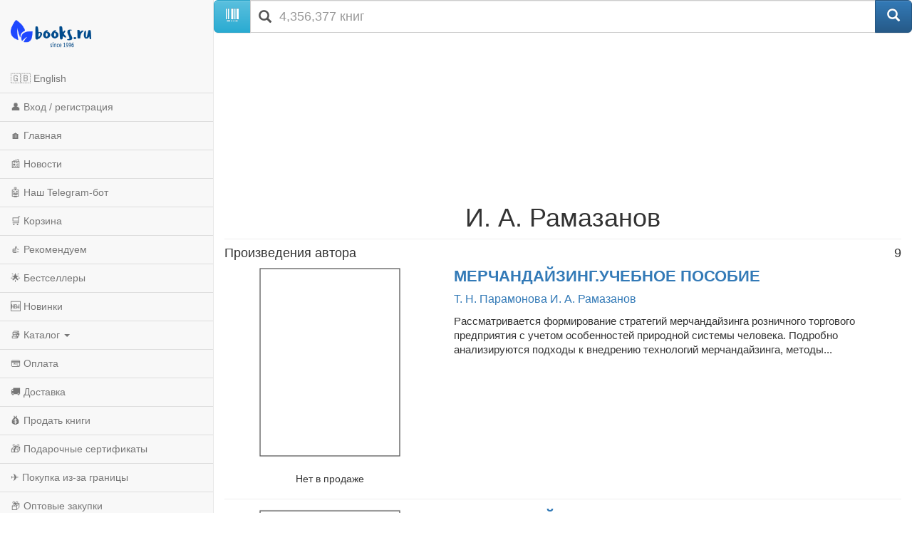

--- FILE ---
content_type: text/html; charset=utf-8
request_url: https://m.books.ru/author/ramazanov-232301/
body_size: 7487
content:
<!DOCTYPE html>
<html lang="ru">
  <head>
    <meta charset="utf-8">
    <meta http-equiv="X-UA-Compatible" content="IE=edge">
    <meta name="viewport" content="width=device-width, initial-scale=1">
    <!-- The above 3 meta tags *must* come first in the head; any other head content must come *after* these tags -->
    <title>Рамазанов И. А. — книги, биография, купить с доставкой по всему миру | Books.ru</title>
    <meta name="description" content="Книги автора Рамазанов И. А. — вся библиография в интернет-магазине Books.ru. Заказывайте с доставкой по всему миру, оплата картой и PayPal." />
    <meta name="keywords" content="книги Рамазанов И. А., купить книги Рамазанов И. А." />

		<link rel="canonical" href="https://www.books.ru/author/ramazanov-232301/">
    
    <!-- jQuery (necessary for Bootstrap's JavaScript plugins) -->
    <script src="https://ajax.googleapis.com/ajax/libs/jquery/1.11.0/jquery.min.js"></script>
    
    <script src="/static/js/jquery.mobile.custom.min.js"></script>

    <!-- Latest compiled and minified CSS -->
    <link rel="stylesheet" href="https://maxcdn.bootstrapcdn.com/bootstrap/3.3.5/css/bootstrap.min.css">

    <!-- Optional theme -->
    <link rel="stylesheet" href="https://maxcdn.bootstrapcdn.com/bootstrap/3.3.5/css/bootstrap-theme.min.css">

    <!-- Latest compiled and minified JavaScript -->
    <script src="https://maxcdn.bootstrapcdn.com/bootstrap/3.3.5/js/bootstrap.min.js"></script>
    
    <!-- Latest compiled and minified CSS -->
    <link rel="stylesheet" href="//cdnjs.cloudflare.com/ajax/libs/jasny-bootstrap/3.1.3/css/jasny-bootstrap.min.css">

    <!-- Latest compiled and minified JavaScript -->
    <script src="//cdnjs.cloudflare.com/ajax/libs/jasny-bootstrap/3.1.3/js/jasny-bootstrap.min.js"></script>
    
    <link type="text/css" href="/static/css/mobile.css?v=401" rel="Stylesheet" />
    
    <script type="text/javascript" src="/static/js/jquery.cookie.js"></script>
    
    <script src="/static/js/mobile.js?v=381"></script>

    <!-- HTML5 shim and Respond.js for IE8 support of HTML5 elements and media queries -->
    <!-- WARNING: Respond.js doesn't work if you view the page via file:// -->
    <!--[if lt IE 9]>
      <script src="https://oss.maxcdn.com/html5shiv/3.7.2/html5shiv.min.js"></script>
      <script src="https://oss.maxcdn.com/respond/1.4.2/respond.min.js"></script>
    <![endif]-->        
    <script type="text/javascript" src="/static/js/infinite.scroll.js?v=381"></script>
  </head>
  <body>
  
  
<script>

// fallback for popupwindow() if desktop helper isn't loaded here
if (typeof window.popupwindow !== 'function') {
  window.popupwindow = function(html) {
    var ov = document.createElement('div');
    ov.setAttribute('style',
      'position:fixed;inset:0;background:rgba(0,0,0,.5);z-index:9999;display:flex;align-items:center;justify-content:center;padding:10px;');
    var bx = document.createElement('div');
    bx.setAttribute('style',
      'max-width:420px;width:100%;background:#fff;border-radius:10px;padding:10px 12px;font-family:Arial,sans-serif;');
    bx.innerHTML = html + '<div style="text-align:right;margin-top:8px;">' +
      '<a href="#" onclick="this.closest(\'div\').parentNode.remove();return false;" ' +
      'style="display:inline-block;padding:6px 10px;border-radius:6px;background:#eee;text-decoration:none;color:#333;font-weight:700;">OK</a></div>';
    ov.appendChild(bx);
    document.body.appendChild(ov);
  };
}
function setLang(lang) {
  try {
    var d = new Date(); d.setFullYear(d.getFullYear() + 1);
    document.cookie = 'lang=' + lang + '; path=/; expires=' + d.toUTCString();
  } catch(e) {}
  location.href='/?lang=' + lang;
}

</script>


<div class="navmenu navmenu-default navmenu-fixed-left offcanvas-sm">
  <a class="navmenu-brand visible-md visible-lg" href="/"><img height="50px" class="logo" title="books.ru" alt="Books.Ru - интернет-магазин двух поколений" src="/static/images/logo271-m1.png"></a>

  <ul class="nav navmenu-nav">

          <li>
        <a href="#" onclick="Javascript:popupwindow('<div style=\'text-align:center; font-family: Arial, sans-serif; padding: 8px 6px;\'>\
  <h3 style=\'margin: 6px 0 10px; font-size: 18px; font-weight: 700;\'>Welcome to Books.ru</h3>\
  <p style=\'margin: 0 0 10px; line-height: 1.45; font-size: 14px;\'>At Books.ru, you’ll find the largest selection of Russian books, worldwide delivery, and a variety of payment options.</p>\
  <p style=\'margin: 0 0 16px; line-height: 1.45; font-size: 14px;\'>For assistance, email us at <a href=\'mailto:supbooks@books.ru\'>supbooks@books.ru</a> or message us:</p>\
  <div style=\'display:inline-flex; gap:10px; flex-wrap: wrap; justify-content:center;\'>\
    <a href=\'https://wa.me/message/IB23DRGHJSBPD1\' target=\'_blank\' rel=\'noopener\' \
       style=\'display:inline-flex; align-items:center; padding:8px 12px; border-radius:6px; text-decoration:none; font-weight:600; font-size:14px; background:#25D366; color:#fff;\'>\
      <svg xmlns=\'http://www.w3.org/2000/svg\' width=\'18\' height=\'18\' viewBox=\'0 0 32 32\' style=\'margin-right:8px; flex:0 0 auto;\'><path fill=\'#FFFFFF\' d=\'M16 0C7.163 0 0 7.163 0 16c0 2.822.736 5.573 2.137 7.996L0 32l8.24-2.102A15.91 15.91 0 0 0 16 32c8.837 0 16-7.163 16-16S24.837 0 16 0Z\' opacity=\'.15\'/><path fill=\'#FFFFFF\' d=\'M24.47 19.563c-.375-.188-2.213-1.094-2.556-1.219-.344-.125-.594-.188-.844.188s-.969 1.219-1.188 1.469-.438.281-.813.094c-.375-.188-1.594-.587-3.031-1.87-1.119-.998-1.875-2.231-2.094-2.606-.219-.375-.023-.578.164-.766.169-.169.375-.438.563-.656.188-.219.25-.375.375-.625.125-.25.062-.469-.031-.656-.094-.188-.844-2.031-1.156-2.781-.305-.73-.617-.63-.844-.642l-.719-.013c-.25 0-.656.094-1 .469s-1.312 1.281-1.312 3.125 1.344 3.625 1.531 3.875c.188.25 2.641 4.031 6.406 5.656.896.387 1.594.619 2.141.793.9.287 1.719.247 2.375.15.725-.108 2.213-.906 2.531-1.781.312-.875.312-1.625.219-1.781-.094-.156-.344-.25-.719-.438Z\'/></svg>WhatsApp</a>\
    <a href=\'https://t.me/booksru_bot\' target=\'_blank\' rel=\'noopener\' \
       style=\'display:inline-flex; align-items:center; padding:8px 12px; border-radius:6px; text-decoration:none; font-weight:600; font-size:14px; background:#37AEE2; color:#fff;\'>\
      <svg xmlns=\'http://www.w3.org/2000/svg\' width=\'18\' height=\'18\' viewBox=\'0 0 240 240\' style=\'margin-right:8px; flex:0 0 auto;\'>\
        <circle cx=\'120\' cy=\'120\' r=\'120\' fill=\'#ffffff\' opacity=\'.15\'/>\
        <path fill=\'#ffffff\' d=\'M179.45 72.53a4.97 4.97 0 0 0-4.9-.65L57.4 116.55c-2.24.89-3.69 2.95-3.74 5.34-.06 2.39 1.29 4.51 3.48 5.48l27.41 12.09c2.32.99 5.02.55 6.91-1.1l50.43-43.53c1.54-1.33 3.81-1.44 5.48-.27 1.67 1.18 2.37 3.29 1.71 5.19l-18.74 54.92c-.79 2.31.02 4.87 1.97 6.36 1.95 1.48 4.62 1.66 6.76.46l28.84-15.83c2.18-1.2 3.48-3.56 3.3-6.04l-3.65-48.78c-.13-1.73.46-3.43 1.64-4.72a4.98 4.98 0 0 0-.5-7.29Z\'/></svg>Telegram</a>\
  </div>\
  <p style=\'margin: 16px 0 0;\'>\
    <a class=\'custom_link\' href=\'/?lang=eng\' style=\'display:inline-block; padding:10px 14px; border-radius:6px; background:#333; color:#fff; text-decoration:none; font-weight:700; font-size:14px;\'>Go to English version</a>\
  </p>\
</div>');return false;">🇬🇧 English</a>
      </li>
    
                    <li><a href="https://m.books.ru/member/login.php">👤 Вход / регистрация</a></li>
            <li><a href="/">🏠 Главная</a></li>
      <li><a href="/news/">📰 Новости</a></li>
      <li><a href="https://t.me/booksru_bot">🤖 Наш Telegram-бот</a></li>
      <li><a href="/cart.php">🛒 Корзина</a></li>
      <li><a href="/rekomenduem-26449/?filter[view]=only_available&filter[sort]=5&type=">👍 Рекомендуем</a></li>
      <!-- <li><a href="/booksale-2025/">Распродажа</a></li> -->
      <li><a href="/bestsellers/">🌟 Бестселлеры</a></li>
      <li><a href="/new/">🆕 Новинки</a></li>

      <li class="divider"></li>
      <li class="dropdown">
        <a href="#" class="dropdown-toggle" data-toggle="dropdown">📚 Каталог <b class="caret"></b></a>
        <ul class="dropdown-menu navmenu-nav">
          <li><a href="/detskaya-literatura-9000089/">Детская литература</a></li>
          <li><a href="/khudozhestvennaya-literatura-9001274/">Художественная литература</a></li>
          <li><a href="/kompyutery-i-internet-9001405/">Компьютеры и Интернет</a></li>
          <li><a href="/biznes-9000032/">Бизнес</a></li>
          <li><a href="/kultura-iskusstvo-publitsistika-muzyka-9000545/">Культура, искусство, публицистика, музыка</a></li>
          <li><a href="/nauka-tekhnika-meditsina-9000660/">Наука, техника, медицина</a></li>
          <li><a href="/biznes-9000032/">Бизнес</a></li>
          <li><a href="/dom-semya-khobbi-sport-9000137/">Дом, семья, хобби, спорт</a></li>
          <li><a href="/religiya-okkultizm-ezoterika-astrologiya-9000487/">Религия, оккультизм, эзотерика, астрология</a></li>
          <li><a href="/spetsialnye-izdaniya-9001368/">Специальные издания</a></li>
          <li><a href="/spravochniki-entsiklopedii-slovari-9001333/">Справочники, энциклопедии, словари</a></li>
          <li><a href="/e-knigi-605406/">е-книги</a></li>
        </ul>
      </li>

      <li class="divider"></li>
      <li><a href="/payment/">💳 Оплата</a></li>
      <li><a href="/shipping/">🚚 Доставка</a></li>
      <li><a href="/sell/">💰 Продать книги</a></li>
      <li><a href="/podarochnye-sertifikaty-699908">🎁 Подарочные сертификаты</a></li>
      <li class="divider"></li>
      <li><a href="/abroad/">✈️ Покупка из-за границы</a></li>
      <li><a href="/help/company/bulk_purchase/">📦 Оптовые закупки</a></li>
      <li><a href="/info_for_author">✍️ Авторам</a></li>
      <li><a href="/help/">❓ Справка</a></li>
      <li><a href="/postform/?feedback">✉️ Обратная связь</a></li>
      <li><a href="#" class="full_version_b">💻 Полная версия</a></li>
      </ul>
</div>

<div class="navbar navbar-default navbar-fixed-top hidden-md hidden-lg">
  <button type="button" class="navbar-toggle" data-toggle="offcanvas" data-target=".navmenu">
    <span class="icon-bar"></span>
    <span class="icon-bar"></span>
    <span class="icon-bar"></span>
  </button>
  <a class="navbar-brand" href="/"><img height="50px" class="logo" style="margin-left:50px" title="books.ru" alt="Books.Ru - интернет-магазин двух поколений" src="/static/images/logo271-m1.png"></a>
  <a title="Перейти в корзину" href="https://m.books.ru/cart.php" class="btn btn-default pull-right btn-cart">
     <span class="glyphicon glyphicon-shopping-cart" aria-hidden="true"></span>
  </a>
</div>

<div class="container">
  <div class="row">
    <form class="form-group" action="/search.php" method="get">
      <div class="input-group input-group-lg">
        <span class="input-group-btn">
          <span class="btn btn-info" id="scan_button"><span class="glyphicon glyphicon-barcode" aria-hidden="true"></span> </span>
        </span>
        <div class="icon-addon addon-lg">
          <input required name="s[query]" type="text" placeholder="4,356,377 книг" class="form-control" id="search" value="">
          <label for="search" class="glyphicon glyphicon-search" rel="tooltip"></label>
        </div>
        <span class="input-group-btn">
          <input type="hidden" value="1" id="go" name="s[go]">
          <button class="btn btn-primary" type="submit"><span class="glyphicon glyphicon-search" aria-hidden="true"></span></button>
        </span>
      </div>
    </form>
  </div>
</div>
<div class="container">
    <div class="span12">    
        <div class="text-center">
                            <p><img src="/static/images/no_image_white.jpg?727714" alt="Рамазанов И. А." /></p>
             
            <div class="book-info">
                <div class="underline">
                    <h1>И. А. Рамазанов</h1>													
                </div>									
            </div>
        </div>
        <div id="author_annotation"></div>
    </div>    
    <hr>
    <div id="wares_list_block">
        <div class="cblock wares_page_block"  >
                                        <h4>Произведения автора<span class="pull-right">9</span></h4>
                    
<div class="row row-xs-padding" style="margin-bottom:18px;">
    <div class="col-xs-4 text-center">
        <div>
            <a                 href="/books/merchandayzinguchebnoe-posobie-4852257/?show=1"
                title="МЕРЧАНДАЙЗИНГ.УЧЕБНОЕ ПОСОБИЕ">
                <img class="item-img" src="/static/images/item_no_cover.png" width="100%" alt="МЕРЧАНДАЙЗИНГ.УЧЕБНОЕ ПОСОБИЕ" />
            </a>
            <span class="tl"></span><span class="tr"></span><span class="bl"></span><span class="br"></span>
        </div>
        <div>
                                                                                                                            <p>&nbsp;</p>
                        <p>Нет в продаже</p>
                                                                                                            </div>
    </div>
    <div class="col-xs-8">
        <p class="title"
           style="font-size: 22px; font-weight: bold; line-height:1.22; margin-bottom:8px;">
            <a                href="/books/merchandayzinguchebnoe-posobie-4852257/?show=1"
               title="МЕРЧАНДАЙЗИНГ.УЧЕБНОЕ ПОСОБИЕ">
<!--               style="color:#222;"> -->
                МЕРЧАНДАЙЗИНГ.УЧЕБНОЕ ПОСОБИЕ
            </a>
        </p>
                    <p class="authors" style="color:#666; margin-bottom:10px;">
                						<a href="/author/paramonova-941578/" class="item-author" data-title='Т. Н. Парамонова' class="author">
			Т. Н. Парамонова		</a>
											<!--<span style="margin-left:-3px">,&nbsp;</span>-->
				<a href="/author/ramazanov-232301/" class="item-author" data-title='И. А. Рамазанов' class="author">
			И. А. Рамазанов		</a>
							            </p>
                <p style="font-size:15px; color:#333; margin-bottom:8px; line-height:1.34;">
            Рассматривается формирование стратегий мерчандайзинга розничного торгового предприятия с учетом особенностей природной системы человека. Подробно анализируются подходы к внедрению технологий мерчандайзинга, методы...
        </p>
                    </div>
</div>
<hr style="margin-top:10px;margin-bottom:14px;">
<div class="row row-xs-padding" style="margin-bottom:18px;">
    <div class="col-xs-4 text-center">
        <div>
            <a                 href="/books/merchandayzing-4262838/?show=1"
                title="МЕРЧАНДАЙЗИНГ">
                <img class="item-img" src="/static/images/item_no_cover.png" width="100%" alt="МЕРЧАНДАЙЗИНГ" />
            </a>
            <span class="tl"></span><span class="tr"></span><span class="bl"></span><span class="br"></span>
        </div>
        <div>
                                                                                                                            <p>&nbsp;</p>
                        <p>Нет в продаже</p>
                                                                                                            </div>
    </div>
    <div class="col-xs-8">
        <p class="title"
           style="font-size: 22px; font-weight: bold; line-height:1.22; margin-bottom:8px;">
            <a                href="/books/merchandayzing-4262838/?show=1"
               title="МЕРЧАНДАЙЗИНГ">
<!--               style="color:#222;"> -->
                МЕРЧАНДАЙЗИНГ
            </a>
        </p>
                    <p class="authors" style="color:#666; margin-bottom:10px;">
                						<a href="/author/paramonova-941578/" class="item-author" data-title='Т. Н. Парамонова' class="author">
			Т. Н. Парамонова		</a>
											<!--<span style="margin-left:-3px">,&nbsp;</span>-->
				<a href="/author/ramazanov-232301/" class="item-author" data-title='И. А. Рамазанов' class="author">
			И. А. Рамазанов		</a>
							            </p>
                <p style="font-size:15px; color:#333; margin-bottom:8px; line-height:1.34;">
            Рассматривается формирование стратегий мерчандайзинга розничного торгового предприятия с учетом особенностей природной системы человека. Подробно анализируются подходы к внедрению технологий мерчандайзинга, методы...
        </p>
                    </div>
</div>
<hr style="margin-top:10px;margin-bottom:14px;">
<div class="row row-xs-padding" style="margin-bottom:18px;">
    <div class="col-xs-4 text-center">
        <div>
            <a                 href="/books/merchandaizinguchpos-5-e-izd-3618036/?show=1"
                title="Мерчандайзинг.Уч.пос.-5-е изд">
                <img class="item-img" src="/static/images/item_no_cover.png" width="100%" alt="Мерчандайзинг.Уч.пос.-5-е изд" />
            </a>
            <span class="tl"></span><span class="tr"></span><span class="bl"></span><span class="br"></span>
        </div>
        <div>
                                                                                                                            <p>&nbsp;</p>
                        <p>Нет в продаже</p>
                                                                                                            </div>
    </div>
    <div class="col-xs-8">
        <p class="title"
           style="font-size: 22px; font-weight: bold; line-height:1.22; margin-bottom:8px;">
            <a                href="/books/merchandaizinguchpos-5-e-izd-3618036/?show=1"
               title="Мерчандайзинг.Уч.пос.-5-е изд">
<!--               style="color:#222;"> -->
                Мерчандайзинг.Уч.пос.-5-е изд
            </a>
        </p>
                    <p class="authors" style="color:#666; margin-bottom:10px;">
                						<a href="/author/paramonova-941578/" class="item-author" data-title='Т. Н. Парамонова' class="author">
			Т. Н. Парамонова		</a>
											<!--<span style="margin-left:-3px">,&nbsp;</span>-->
				<a href="/author/ramazanov-232301/" class="item-author" data-title='И. А. Рамазанов' class="author">
			И. А. Рамазанов		</a>
							            </p>
                <p style="font-size:15px; color:#333; margin-bottom:8px; line-height:1.34;">
            
        </p>
                    </div>
</div>
<hr style="margin-top:10px;margin-bottom:14px;">
<div class="row row-xs-padding" style="margin-bottom:18px;">
    <div class="col-xs-4 text-center">
        <div>
            <a                 href="/books/merchandaizinguchpos-5-e-izd-750493/?show=1"
                title="Мерчандайзинг.Уч.пос.-5-е изд">
                <img class="item-img" src="https://files.books.ru/pic/750001-751000/750493/750493.jpg" width="100%" alt="Мерчандайзинг.Уч.пос.-5-е изд" />
            </a>
            <span class="tl"></span><span class="tr"></span><span class="bl"></span><span class="br"></span>
        </div>
        <div>
                                                                                                                            <p>&nbsp;</p>
                        <p>Нет в продаже</p>
                                                                                                            </div>
    </div>
    <div class="col-xs-8">
        <p class="title"
           style="font-size: 22px; font-weight: bold; line-height:1.22; margin-bottom:8px;">
            <a                href="/books/merchandaizinguchpos-5-e-izd-750493/?show=1"
               title="Мерчандайзинг.Уч.пос.-5-е изд">
<!--               style="color:#222;"> -->
                Мерчандайзинг.Уч.пос.-5-е изд
            </a>
        </p>
                    <p class="authors" style="color:#666; margin-bottom:10px;">
                						<a href="/author/paramonova-941578/" class="item-author" data-title='Т. Н. Парамонова' class="author">
			Т. Н. Парамонова		</a>
											<!--<span style="margin-left:-3px">,&nbsp;</span>-->
				<a href="/author/ramazanov-232301/" class="item-author" data-title='И. А. Рамазанов' class="author">
			И. А. Рамазанов		</a>
							            </p>
                <p style="font-size:15px; color:#333; margin-bottom:8px; line-height:1.34;">
            Рассматривается формирование стратегий мерчандайзинга розничного торгового предприятия с учетом особенностей природной системы человека. Подробно анализируются подходы к внедрению технологий мерчандайзинга, методы...
        </p>
                    </div>
</div>
<hr style="margin-top:10px;margin-bottom:14px;">
<div class="row row-xs-padding" style="margin-bottom:18px;">
    <div class="col-xs-4 text-center">
        <div>
            <a                 href="/books/merchandaizing-uchebnoe-posobie-4-e-izdanie-stereotipnoe-557958/?show=1"
                title="Мерчандайзинг. Учебное пособие. 4-е издание, стереотипное">
                <img class="item-img" src="https://files.books.ru/pic/557001-558000/557958/557958.jpg" width="100%" alt="Мерчандайзинг. Учебное пособие. 4-е издание, стереотипное" />
            </a>
            <span class="tl"></span><span class="tr"></span><span class="bl"></span><span class="br"></span>
        </div>
        <div>
                                                                                                                            <p>&nbsp;</p>
                        <p>Нет в продаже</p>
                                                                                                            </div>
    </div>
    <div class="col-xs-8">
        <p class="title"
           style="font-size: 22px; font-weight: bold; line-height:1.22; margin-bottom:8px;">
            <a                href="/books/merchandaizing-uchebnoe-posobie-4-e-izdanie-stereotipnoe-557958/?show=1"
               title="Мерчандайзинг. Учебное пособие. 4-е издание, стереотипное">
<!--               style="color:#222;"> -->
                Мерчандайзинг. Учебное пособие. 4-е издание, стереотипное
            </a>
        </p>
                    <p class="authors" style="color:#666; margin-bottom:10px;">
                						<a href="/author/ramazanov-232301/" class="item-author" data-title='И. А. Рамазанов' class="author">
			И. А. Рамазанов		</a>
											<!--<span style="margin-left:-3px">,&nbsp;</span>-->
				<a href="/author/paramonova-941578/" class="item-author" data-title='Т. Н. Парамонова' class="author">
			Т. Н. Парамонова		</a>
							            </p>
                <p style="font-size:15px; color:#333; margin-bottom:8px; line-height:1.34;">
            В пособии рассматривается формирование стратегий мерчандайзинга розничного торгового предприятия с учетом особенностей природной системы человека. Подробно анализируются подходы к внедрению технологий мерчандайзинга,...
        </p>
                    </div>
</div>
<hr style="margin-top:10px;margin-bottom:14px;">
<div class="row row-xs-padding" style="margin-bottom:18px;">
    <div class="col-xs-4 text-center">
        <div>
            <a                 href="/books/merchandaizing-uchebnoe-posobie-484514/?show=1"
                title="Мерчандайзинг. Учебное пособие">
                <img class="item-img" src="https://files.books.ru/pic/484001-485000/484514/484514.jpg" width="100%" alt="Мерчандайзинг. Учебное пособие" />
            </a>
            <span class="tl"></span><span class="tr"></span><span class="bl"></span><span class="br"></span>
        </div>
        <div>
                                                                                                                            <p>&nbsp;</p>
                        <p>Нет в продаже</p>
                                                                                                            </div>
    </div>
    <div class="col-xs-8">
        <p class="title"
           style="font-size: 22px; font-weight: bold; line-height:1.22; margin-bottom:8px;">
            <a                href="/books/merchandaizing-uchebnoe-posobie-484514/?show=1"
               title="Мерчандайзинг. Учебное пособие">
<!--               style="color:#222;"> -->
                Мерчандайзинг. Учебное пособие
            </a>
        </p>
                    <p class="authors" style="color:#666; margin-bottom:10px;">
                						<a href="/author/ramazanov-232301/" class="item-author" data-title='И. А. Рамазанов' class="author">
			И. А. Рамазанов		</a>
											<!--<span style="margin-left:-3px">,&nbsp;</span>-->
				<a href="/author/paramonova-941578/" class="item-author" data-title='Т. Н. Парамонова' class="author">
			Т. Н. Парамонова		</a>
							            </p>
                <p style="font-size:15px; color:#333; margin-bottom:8px; line-height:1.34;">
            Рассматривается формирование стратегий мерчандайзинга розничного торгового предприятия с учетом особенностей природной системы человека. Подробно анализируются подходы к внедрению технологий мерчандайзинга, методы...
        </p>
                    </div>
</div>
<hr style="margin-top:10px;margin-bottom:14px;">
<div class="row row-xs-padding" style="margin-bottom:18px;">
    <div class="col-xs-4 text-center">
        <div>
            <a                 href="/books/merchandaizing-uchebnoe-posobie-396245/?show=1"
                title="Мерчандайзинг. Учебное пособие">
                <img class="item-img" src="https://files.books.ru/pic/396001-397000/396245/396245.jpg" width="100%" alt="Мерчандайзинг. Учебное пособие" />
            </a>
            <span class="tl"></span><span class="tr"></span><span class="bl"></span><span class="br"></span>
        </div>
        <div>
                                                                                                                            <p>&nbsp;</p>
                        <p>Нет в продаже</p>
                                                                                                            </div>
    </div>
    <div class="col-xs-8">
        <p class="title"
           style="font-size: 22px; font-weight: bold; line-height:1.22; margin-bottom:8px;">
            <a                href="/books/merchandaizing-uchebnoe-posobie-396245/?show=1"
               title="Мерчандайзинг. Учебное пособие">
<!--               style="color:#222;"> -->
                Мерчандайзинг. Учебное пособие
            </a>
        </p>
                    <p class="authors" style="color:#666; margin-bottom:10px;">
                						<a href="/author/ramazanov-232301/" class="item-author" data-title='И. А. Рамазанов' class="author">
			И. А. Рамазанов		</a>
											<!--<span style="margin-left:-3px">,&nbsp;</span>-->
				<a href="/author/paramonova-941578/" class="item-author" data-title='Т. Н. Парамонова' class="author">
			Т. Н. Парамонова		</a>
							            </p>
                <p style="font-size:15px; color:#333; margin-bottom:8px; line-height:1.34;">
            Рассматривается формирование стратегий мерчандайзинга розничного торгового предприятия с учетом особенностей природной системы человека. Подробно анализируются подходы к внедрению технологий мерчандайзинга, методы...
        </p>
                    </div>
</div>
<hr style="margin-top:10px;margin-bottom:14px;">
<div class="row row-xs-padding" style="margin-bottom:18px;">
    <div class="col-xs-4 text-center">
        <div>
            <a                 href="/books/merchandaizing-191639/?show=1"
                title="Мерчандайзинг">
                <img class="item-img" src="https://files.books.ru/pic/191001-192000/191639/191639.jpg" width="100%" alt="Мерчандайзинг" />
            </a>
            <span class="tl"></span><span class="tr"></span><span class="bl"></span><span class="br"></span>
        </div>
        <div>
                                                                                                                            <p>&nbsp;</p>
                        <p>Нет в продаже</p>
                                                                                                            </div>
    </div>
    <div class="col-xs-8">
        <p class="title"
           style="font-size: 22px; font-weight: bold; line-height:1.22; margin-bottom:8px;">
            <a                href="/books/merchandaizing-191639/?show=1"
               title="Мерчандайзинг">
<!--               style="color:#222;"> -->
                Мерчандайзинг
            </a>
        </p>
                    <p class="authors" style="color:#666; margin-bottom:10px;">
                						<a href="/author/ramazanov-232301/" class="item-author" data-title='И. А. Рамазанов' class="author">
			И. А. Рамазанов		</a>
											<!--<span style="margin-left:-3px">,&nbsp;</span>-->
				<a href="/author/paramonova-941578/" class="item-author" data-title='Т. Н. Парамонова' class="author">
			Т. Н. Парамонова		</a>
							            </p>
                <p style="font-size:15px; color:#333; margin-bottom:8px; line-height:1.34;">
            Рассмотрены стратегии и приемы мерчандайзинга в розничном торговом предприятии, направленные на приспособление деятельности предприятия к особенностям природной системы человека. В этом заключается принципиальное...
        </p>
                    </div>
</div>
<hr style="margin-top:10px;margin-bottom:14px;">
<div class="row row-xs-padding" style="margin-bottom:18px;">
    <div class="col-xs-4 text-center">
        <div>
            <a                 href="/books/merchandaizing-v-torgovom-biznese-uchebnoe-posobie-95349/?show=1"
                title="Мерчандайзинг в торговом бизнесе: Учебное пособие">
                <img class="item-img" src="/static/images/item_no_cover.png" width="100%" alt="Мерчандайзинг в торговом бизнесе: Учебное пособие" />
            </a>
            <span class="tl"></span><span class="tr"></span><span class="bl"></span><span class="br"></span>
        </div>
        <div>
                                                                                                                            <p>&nbsp;</p>
                        <p>Нет в продаже</p>
                                                                                                            </div>
    </div>
    <div class="col-xs-8">
        <p class="title"
           style="font-size: 22px; font-weight: bold; line-height:1.22; margin-bottom:8px;">
            <a                href="/books/merchandaizing-v-torgovom-biznese-uchebnoe-posobie-95349/?show=1"
               title="Мерчандайзинг в торговом бизнесе: Учебное пособие">
<!--               style="color:#222;"> -->
                Мерчандайзинг в торговом бизнесе: Учебное пособие
            </a>
        </p>
                    <p class="authors" style="color:#666; margin-bottom:10px;">
                						<a href="/author/ramazanov-232301/" class="item-author" data-title='И. А. Рамазанов' class="author">
			И. А. Рамазанов		</a>
							            </p>
                <p style="font-size:15px; color:#333; margin-bottom:8px; line-height:1.34;">
            В учебном пособии отражены современные подходы к организации работы розничного торгового предприятия на основе принципов мерчендайзинга. Дается определение понятия "мерчендайзинг", раскрывается его содержание и...
        </p>
                    </div>
</div>
<hr style="margin-top:10px;margin-bottom:14px;">
                 
            								
								        </div>
        <div id="wares_page_block_loader">
            <p><img src="/static/images/ajax-loader2.gif" /></p>
        </div>
    </div>
</div>
<div class="container">
    <hr>
    <div class="row">
        <div class="span12">
            <footer>
                <p class="text-center"><a href="#" class="full_version_b">Полная версия</a></p>
<!--                <p class="text-center"><img src="/static/images/phone.png" width="26" height="26"><a href="tel:7-499-404-0239">7-499-404-0239</a></p>-->

    
    <style>
    /* Мобильный блок «Мы принимаем» */
    .m-payments { margin: 18px 0 14px; text-align: center; }
    .m-payments__title {
      margin: 0 0 8px;
      font: 600 13px/1.2 system-ui, -apple-system, "Segoe UI", Roboto, Arial, sans-serif;
      color: #666;
    }
    .m-payments__list {
      display: flex;
      flex-wrap: wrap;
      justify-content: center;
      align-items: center;
      gap: 10px 14px; /* вертикальный / горизонтальный интервалы */
      margin: 0;
      padding: 0;
      list-style: none;
    }
    .m-payments__logo {
      height: 22px;       /* единая высота; атрибут height на <img> убирает «мигание» */
      width: auto;
      display: block;
    }
    .m-payments__link {
      display: inline-block;
      margin-top: 10px;
      font-weight: 600;
      font-size: 13px;
    }
    </style>
    

    <!-- Блок: принимаемые способы оплаты -->
    <div class="m-payments" aria-label="Принимаемые способы оплаты">
      <div class="m-payments__title">Мы принимаем</div>
      <ul class="m-payments__list">
        <li><img src="https://www.books.ru/static/texts/logo_visa.svg"
                 alt="Visa" class="m-payments__logo" height="22" loading="lazy" decoding="async"></li>
        <li><img src="https://www.books.ru/static/texts/logo_mc.svg"
                 alt="Mastercard" class="m-payments__logo" height="22" loading="lazy" decoding="async"></li>
        <li><img src="https://www.books.ru/static/texts/logo_pp.svg"
                 alt="PayPal" class="m-payments__logo" height="22" loading="lazy" decoding="async"></li>
        <li><img src="https://www.books.ru/static/texts/logo_revolut.svg"
                 alt="Revolut" class="m-payments__logo" height="22" loading="lazy" decoding="async"></li>
        <li><img src="https://www.books.ru/static/texts/logo_bit.svg"
                 alt="bit (Израиль)" class="m-payments__logo" height="22" loading="lazy" decoding="async"></li>
        <li><img src="https://www.books.ru/static/texts/logo_apple.svg"
                 alt="Apple Pay" class="m-payments__logo" height="22" loading="lazy" decoding="async"></li>
      </ul>

      <a href="/payment/" class="m-payments__link">Подробнее об оплате</a>
    </div>

                <p class="text-center">1996-2026 © OTALEX</p>
            </footer>
        </div>
    </div>
 </div>
 
<!-- Modal -->
<script src="https://static.elfsight.com/platform/platform.js" data-use-service-core defer></script> <div class="elfsight-app-64644b08-72d8-4b8b-9939-50b40f8c45fb" data-elfsight-app-lazy></div>
<script type="text/javascript" src="https://vk.com/js/api/openapi.js?24"></script>
<div id="winModal" class="modal fade" role="dialog">
  <div class="modal-dialog">

    <!-- Modal content-->
    <div class="modal-content">
      <div class="modal-header">
        <button type="button" class="close" data-dismiss="modal">&times;</button>
        <!--<h4 class="modal-title">Modal Header</h4>-->
      </div>
      <div class="modal-body">
              
        
      </div>
      <div class="modal-footer">
        <button type="button" class="btn btn-default close_button_c" data-dismiss="modal"></button>
      </div>
    </div>

  </div>
</div>

<script defer src="https://static.cloudflareinsights.com/beacon.min.js/vcd15cbe7772f49c399c6a5babf22c1241717689176015" integrity="sha512-ZpsOmlRQV6y907TI0dKBHq9Md29nnaEIPlkf84rnaERnq6zvWvPUqr2ft8M1aS28oN72PdrCzSjY4U6VaAw1EQ==" data-cf-beacon='{"version":"2024.11.0","token":"fbed8ee632e74317bdb3d4a0d7d87aa5","r":1,"server_timing":{"name":{"cfCacheStatus":true,"cfEdge":true,"cfExtPri":true,"cfL4":true,"cfOrigin":true,"cfSpeedBrain":true},"location_startswith":null}}' crossorigin="anonymous"></script>
</body>
</html>